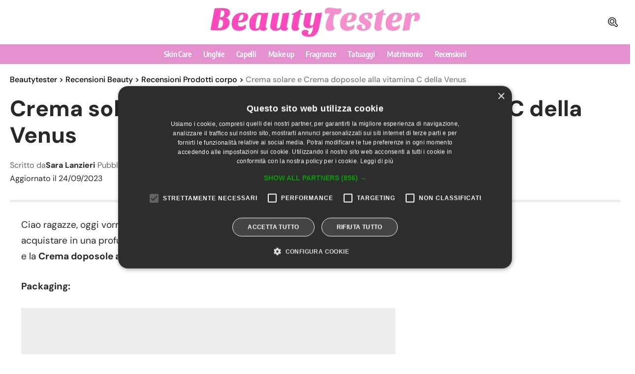

--- FILE ---
content_type: text/html; charset=utf-8
request_url: https://www.google.com/recaptcha/api2/aframe
body_size: 269
content:
<!DOCTYPE HTML><html><head><meta http-equiv="content-type" content="text/html; charset=UTF-8"></head><body><script nonce="7-PjX6-xLxJGehDzVNbb7Q">/** Anti-fraud and anti-abuse applications only. See google.com/recaptcha */ try{var clients={'sodar':'https://pagead2.googlesyndication.com/pagead/sodar?'};window.addEventListener("message",function(a){try{if(a.source===window.parent){var b=JSON.parse(a.data);var c=clients[b['id']];if(c){var d=document.createElement('img');d.src=c+b['params']+'&rc='+(localStorage.getItem("rc::a")?sessionStorage.getItem("rc::b"):"");window.document.body.appendChild(d);sessionStorage.setItem("rc::e",parseInt(sessionStorage.getItem("rc::e")||0)+1);localStorage.setItem("rc::h",'1764502501610');}}}catch(b){}});window.parent.postMessage("_grecaptcha_ready", "*");}catch(b){}</script></body></html>